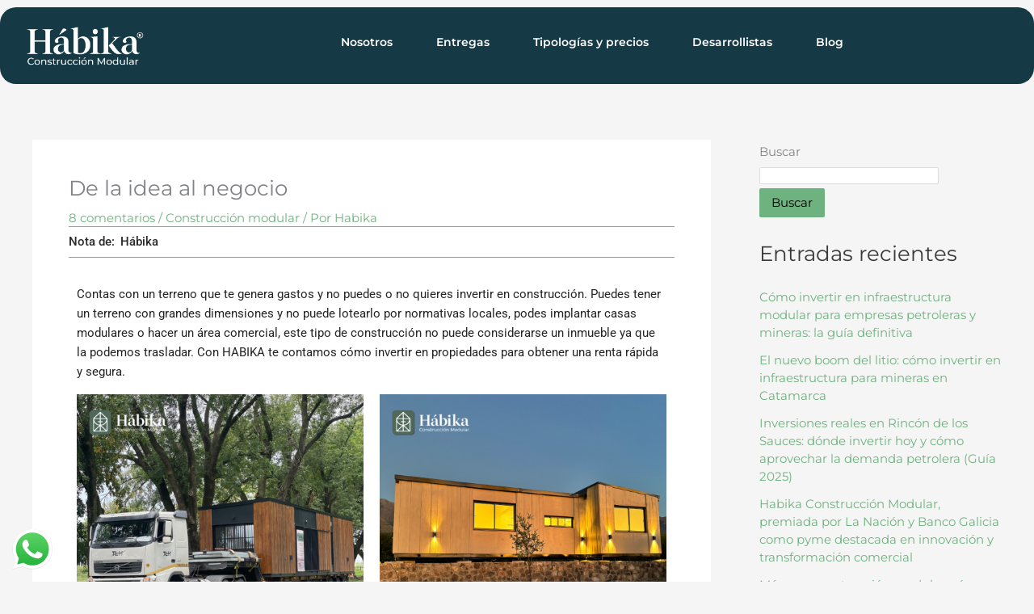

--- FILE ---
content_type: text/css
request_url: https://habika.ar/wp-content/uploads/elementor/css/post-1680.css?ver=1769017268
body_size: 228
content:
.elementor-1680 .elementor-element.elementor-element-e61082f{border-style:solid;border-width:1px 0px 1px 0px;border-color:#9B9B9B;padding:6px 0px 16px 0px;}.elementor-bc-flex-widget .elementor-1680 .elementor-element.elementor-element-7dc6c2a.elementor-column .elementor-widget-wrap{align-items:center;}.elementor-1680 .elementor-element.elementor-element-7dc6c2a.elementor-column.elementor-element[data-element_type="column"] > .elementor-widget-wrap.elementor-element-populated{align-content:center;align-items:center;}.elementor-1680 .elementor-element.elementor-element-7dc6c2a > .elementor-element-populated{padding:0px 0px 0px 0px;}.elementor-widget-text-editor{font-family:var( --e-global-typography-text-font-family ), Sans-serif;font-weight:var( --e-global-typography-text-font-weight );color:var( --e-global-color-text );}.elementor-widget-text-editor.elementor-drop-cap-view-stacked .elementor-drop-cap{background-color:var( --e-global-color-primary );}.elementor-widget-text-editor.elementor-drop-cap-view-framed .elementor-drop-cap, .elementor-widget-text-editor.elementor-drop-cap-view-default .elementor-drop-cap{color:var( --e-global-color-primary );border-color:var( --e-global-color-primary );}.elementor-1680 .elementor-element.elementor-element-a98ffe6 > .elementor-widget-container{margin:0px 0px -33px 0px;padding:0px 0px 0px 0px;}.elementor-1680 .elementor-element.elementor-element-a98ffe6{text-align:start;font-family:"Roboto", Sans-serif;font-weight:500;color:#2B2B2B;}.elementor-bc-flex-widget .elementor-1680 .elementor-element.elementor-element-262cbfe.elementor-column .elementor-widget-wrap{align-items:center;}.elementor-1680 .elementor-element.elementor-element-262cbfe.elementor-column.elementor-element[data-element_type="column"] > .elementor-widget-wrap.elementor-element-populated{align-content:center;align-items:center;}.elementor-1680 .elementor-element.elementor-element-262cbfe > .elementor-element-populated{padding:0px 0px 0px 0px;}.elementor-1680 .elementor-element.elementor-element-3b791d9 > .elementor-widget-container{margin:0px 0px -33px 0px;padding:0px 0px 0px 0px;}.elementor-1680 .elementor-element.elementor-element-3b791d9{text-align:start;font-family:"Roboto", Sans-serif;font-weight:500;color:#2B2B2B;}.elementor-1680 .elementor-element.elementor-element-42875d5{padding:23px 0px 0px 0px;}.elementor-1680 .elementor-element.elementor-element-1de79b1 > .elementor-widget-container{margin:0px 0px -28px 0px;}.elementor-widget-image .widget-image-caption{color:var( --e-global-color-text );font-family:var( --e-global-typography-text-font-family ), Sans-serif;font-weight:var( --e-global-typography-text-font-weight );}.elementor-widget-heading .elementor-heading-title{font-family:var( --e-global-typography-primary-font-family ), Sans-serif;font-weight:var( --e-global-typography-primary-font-weight );color:var( --e-global-color-primary );}.elementor-1680 .elementor-element.elementor-element-6a320dd .elementor-heading-title{font-family:"Roboto", Sans-serif;font-size:22px;font-weight:600;text-transform:none;color:#484848;}.elementor-1680 .elementor-element.elementor-element-84231d9 .elementor-heading-title{font-family:"Roboto", Sans-serif;font-size:22px;font-weight:600;text-transform:none;color:#484848;}@media(max-width:767px){.elementor-1680 .elementor-element.elementor-element-7dc6c2a{width:19%;}.elementor-1680 .elementor-element.elementor-element-a98ffe6{width:auto;max-width:auto;}.elementor-1680 .elementor-element.elementor-element-262cbfe{width:76%;}.elementor-1680 .elementor-element.elementor-element-3b791d9{width:auto;max-width:auto;}}@media(min-width:768px){.elementor-1680 .elementor-element.elementor-element-7dc6c2a{width:8.546%;}.elementor-1680 .elementor-element.elementor-element-262cbfe{width:91.454%;}}

--- FILE ---
content_type: text/css
request_url: https://habika.ar/wp-content/uploads/elementor/css/post-4705.css?ver=1769006972
body_size: 1042
content:
.elementor-4705 .elementor-element.elementor-element-d4c3b16:not(.elementor-motion-effects-element-type-background), .elementor-4705 .elementor-element.elementor-element-d4c3b16 > .elementor-motion-effects-container > .elementor-motion-effects-layer{background-color:#00000000;}.elementor-4705 .elementor-element.elementor-element-d4c3b16 > .elementor-container{max-width:1300px;}.elementor-4705 .elementor-element.elementor-element-d4c3b16, .elementor-4705 .elementor-element.elementor-element-d4c3b16 > .elementor-background-overlay{border-radius:25px 25px 25px 25px;}.elementor-4705 .elementor-element.elementor-element-d4c3b16{transition:background 0.3s, border 0.3s, border-radius 0.3s, box-shadow 0.3s;margin-top:9px;margin-bottom:9px;padding:0px 0px 0px 0px;z-index:100;}.elementor-4705 .elementor-element.elementor-element-d4c3b16 > .elementor-background-overlay{transition:background 0.3s, border-radius 0.3s, opacity 0.3s;}.elementor-4705 .elementor-element.elementor-element-209db6c:not(.elementor-motion-effects-element-type-background) > .elementor-widget-wrap, .elementor-4705 .elementor-element.elementor-element-209db6c > .elementor-widget-wrap > .elementor-motion-effects-container > .elementor-motion-effects-layer{background-color:#153945;}.elementor-4705 .elementor-element.elementor-element-209db6c > .elementor-element-populated, .elementor-4705 .elementor-element.elementor-element-209db6c > .elementor-element-populated > .elementor-background-overlay, .elementor-4705 .elementor-element.elementor-element-209db6c > .elementor-background-slideshow{border-radius:20px 20px 20px 20px;}.elementor-4705 .elementor-element.elementor-element-209db6c > .elementor-element-populated{transition:background 0.3s, border 0.3s, border-radius 0.3s, box-shadow 0.3s;margin:0px 0px 0px 0px;--e-column-margin-right:0px;--e-column-margin-left:0px;}.elementor-4705 .elementor-element.elementor-element-209db6c > .elementor-element-populated > .elementor-background-overlay{transition:background 0.3s, border-radius 0.3s, opacity 0.3s;}.elementor-bc-flex-widget .elementor-4705 .elementor-element.elementor-element-f43f749.elementor-column .elementor-widget-wrap{align-items:center;}.elementor-4705 .elementor-element.elementor-element-f43f749.elementor-column.elementor-element[data-element_type="column"] > .elementor-widget-wrap.elementor-element-populated{align-content:center;align-items:center;}.elementor-widget-image .widget-image-caption{color:var( --e-global-color-text );font-family:var( --e-global-typography-text-font-family ), Sans-serif;font-weight:var( --e-global-typography-text-font-weight );}.elementor-4705 .elementor-element.elementor-element-278203b{text-align:center;}.elementor-4705 .elementor-element.elementor-element-278203b img{width:100%;}.elementor-widget-nav-menu .elementor-nav-menu .elementor-item{font-family:var( --e-global-typography-primary-font-family ), Sans-serif;font-weight:var( --e-global-typography-primary-font-weight );}.elementor-widget-nav-menu .elementor-nav-menu--main .elementor-item{color:var( --e-global-color-text );fill:var( --e-global-color-text );}.elementor-widget-nav-menu .elementor-nav-menu--main .elementor-item:hover,
					.elementor-widget-nav-menu .elementor-nav-menu--main .elementor-item.elementor-item-active,
					.elementor-widget-nav-menu .elementor-nav-menu--main .elementor-item.highlighted,
					.elementor-widget-nav-menu .elementor-nav-menu--main .elementor-item:focus{color:var( --e-global-color-accent );fill:var( --e-global-color-accent );}.elementor-widget-nav-menu .elementor-nav-menu--main:not(.e--pointer-framed) .elementor-item:before,
					.elementor-widget-nav-menu .elementor-nav-menu--main:not(.e--pointer-framed) .elementor-item:after{background-color:var( --e-global-color-accent );}.elementor-widget-nav-menu .e--pointer-framed .elementor-item:before,
					.elementor-widget-nav-menu .e--pointer-framed .elementor-item:after{border-color:var( --e-global-color-accent );}.elementor-widget-nav-menu{--e-nav-menu-divider-color:var( --e-global-color-text );}.elementor-widget-nav-menu .elementor-nav-menu--dropdown .elementor-item, .elementor-widget-nav-menu .elementor-nav-menu--dropdown  .elementor-sub-item{font-family:var( --e-global-typography-accent-font-family ), Sans-serif;font-weight:var( --e-global-typography-accent-font-weight );}.elementor-4705 .elementor-element.elementor-element-b035ece > .elementor-widget-container{margin:0px 0px 0px 0px;padding:0px 0px 0px 0px;}.elementor-4705 .elementor-element.elementor-element-b035ece .elementor-menu-toggle{margin:0 auto;}.elementor-4705 .elementor-element.elementor-element-b035ece .elementor-nav-menu .elementor-item{font-family:"Montserrat", Sans-serif;font-size:14px;font-weight:600;}.elementor-4705 .elementor-element.elementor-element-b035ece .elementor-nav-menu--main .elementor-item{color:#FFFFFF;fill:#FFFFFF;padding-left:32px;padding-right:32px;}.elementor-4705 .elementor-element.elementor-element-b035ece .elementor-nav-menu--main .elementor-item:hover,
					.elementor-4705 .elementor-element.elementor-element-b035ece .elementor-nav-menu--main .elementor-item.elementor-item-active,
					.elementor-4705 .elementor-element.elementor-element-b035ece .elementor-nav-menu--main .elementor-item.highlighted,
					.elementor-4705 .elementor-element.elementor-element-b035ece .elementor-nav-menu--main .elementor-item:focus{color:var( --e-global-color-accent );fill:var( --e-global-color-accent );}.elementor-4705 .elementor-element.elementor-element-b035ece .elementor-nav-menu--main:not(.e--pointer-framed) .elementor-item:before,
					.elementor-4705 .elementor-element.elementor-element-b035ece .elementor-nav-menu--main:not(.e--pointer-framed) .elementor-item:after{background-color:var( --e-global-color-accent );}.elementor-4705 .elementor-element.elementor-element-b035ece .e--pointer-framed .elementor-item:before,
					.elementor-4705 .elementor-element.elementor-element-b035ece .e--pointer-framed .elementor-item:after{border-color:var( --e-global-color-accent );}.elementor-4705 .elementor-element.elementor-element-b035ece .elementor-nav-menu--main .elementor-item.elementor-item-active{color:var( --e-global-color-primary );}.elementor-4705 .elementor-element.elementor-element-b035ece .elementor-nav-menu--main:not(.e--pointer-framed) .elementor-item.elementor-item-active:before,
					.elementor-4705 .elementor-element.elementor-element-b035ece .elementor-nav-menu--main:not(.e--pointer-framed) .elementor-item.elementor-item-active:after{background-color:var( --e-global-color-primary );}.elementor-4705 .elementor-element.elementor-element-b035ece .e--pointer-framed .elementor-item.elementor-item-active:before,
					.elementor-4705 .elementor-element.elementor-element-b035ece .e--pointer-framed .elementor-item.elementor-item-active:after{border-color:var( --e-global-color-primary );}.elementor-4705 .elementor-element.elementor-element-b035ece .e--pointer-framed .elementor-item:before{border-width:0px;}.elementor-4705 .elementor-element.elementor-element-b035ece .e--pointer-framed.e--animation-draw .elementor-item:before{border-width:0 0 0px 0px;}.elementor-4705 .elementor-element.elementor-element-b035ece .e--pointer-framed.e--animation-draw .elementor-item:after{border-width:0px 0px 0 0;}.elementor-4705 .elementor-element.elementor-element-b035ece .e--pointer-framed.e--animation-corners .elementor-item:before{border-width:0px 0 0 0px;}.elementor-4705 .elementor-element.elementor-element-b035ece .e--pointer-framed.e--animation-corners .elementor-item:after{border-width:0 0px 0px 0;}.elementor-4705 .elementor-element.elementor-element-b035ece .e--pointer-underline .elementor-item:after,
					 .elementor-4705 .elementor-element.elementor-element-b035ece .e--pointer-overline .elementor-item:before,
					 .elementor-4705 .elementor-element.elementor-element-b035ece .e--pointer-double-line .elementor-item:before,
					 .elementor-4705 .elementor-element.elementor-element-b035ece .e--pointer-double-line .elementor-item:after{height:0px;}.elementor-4705 .elementor-element.elementor-element-b035ece{--e-nav-menu-horizontal-menu-item-margin:calc( -10px / 2 );}.elementor-4705 .elementor-element.elementor-element-b035ece .elementor-nav-menu--main:not(.elementor-nav-menu--layout-horizontal) .elementor-nav-menu > li:not(:last-child){margin-bottom:-10px;}.elementor-4705 .elementor-element.elementor-element-b035ece .elementor-nav-menu--dropdown{border-radius:0px 0px 10px 10px;}.elementor-4705 .elementor-element.elementor-element-b035ece .elementor-nav-menu--dropdown li:first-child a{border-top-left-radius:0px;border-top-right-radius:0px;}.elementor-4705 .elementor-element.elementor-element-b035ece .elementor-nav-menu--dropdown li:last-child a{border-bottom-right-radius:10px;border-bottom-left-radius:10px;}.elementor-4705 .elementor-element.elementor-element-b035ece .elementor-nav-menu--main .elementor-nav-menu--dropdown, .elementor-4705 .elementor-element.elementor-element-b035ece .elementor-nav-menu__container.elementor-nav-menu--dropdown{box-shadow:0px 0px 10px 0px rgba(0,0,0,0.5);}.elementor-4705 .elementor-element.elementor-element-b035ece div.elementor-menu-toggle{color:#FFFFFF;}.elementor-4705 .elementor-element.elementor-element-b035ece div.elementor-menu-toggle svg{fill:#FFFFFF;}.elementor-theme-builder-content-area{height:400px;}.elementor-location-header:before, .elementor-location-footer:before{content:"";display:table;clear:both;}@media(max-width:1024px){.elementor-4705 .elementor-element.elementor-element-278203b img{width:100%;}}@media(max-width:767px){.elementor-4705 .elementor-element.elementor-element-d4c3b16{margin-top:0px;margin-bottom:0px;padding:9px 9px 9px 9px;}.elementor-4705 .elementor-element.elementor-element-f43f749{width:50%;}.elementor-4705 .elementor-element.elementor-element-278203b{text-align:start;}.elementor-4705 .elementor-element.elementor-element-278203b img{width:86%;}.elementor-4705 .elementor-element.elementor-element-c87e22b{width:50%;}.elementor-bc-flex-widget .elementor-4705 .elementor-element.elementor-element-c87e22b.elementor-column .elementor-widget-wrap{align-items:center;}.elementor-4705 .elementor-element.elementor-element-c87e22b.elementor-column.elementor-element[data-element_type="column"] > .elementor-widget-wrap.elementor-element-populated{align-content:center;align-items:center;}.elementor-4705 .elementor-element.elementor-element-c87e22b.elementor-column > .elementor-widget-wrap{justify-content:center;}.elementor-4705 .elementor-element.elementor-element-c87e22b > .elementor-widget-wrap > .elementor-widget:not(.elementor-widget__width-auto):not(.elementor-widget__width-initial):not(:last-child):not(.elementor-absolute){margin-block-end:0px;}.elementor-4705 .elementor-element.elementor-element-c87e22b > .elementor-element-populated{margin:0px -12px 0px 0px;--e-column-margin-right:-12px;--e-column-margin-left:0px;}.elementor-4705 .elementor-element.elementor-element-b035ece{width:var( --container-widget-width, 30px );max-width:30px;--container-widget-width:30px;--container-widget-flex-grow:0;--nav-menu-icon-size:24px;}.elementor-4705 .elementor-element.elementor-element-b035ece > .elementor-widget-container{margin:-3px -3px -3px -3px;padding:0px 0px 0px 0px;}.elementor-4705 .elementor-element.elementor-element-b035ece .e--pointer-framed .elementor-item:before{border-width:2px;}.elementor-4705 .elementor-element.elementor-element-b035ece .e--pointer-framed.e--animation-draw .elementor-item:before{border-width:0 0 2px 2px;}.elementor-4705 .elementor-element.elementor-element-b035ece .e--pointer-framed.e--animation-draw .elementor-item:after{border-width:2px 2px 0 0;}.elementor-4705 .elementor-element.elementor-element-b035ece .e--pointer-framed.e--animation-corners .elementor-item:before{border-width:2px 0 0 2px;}.elementor-4705 .elementor-element.elementor-element-b035ece .e--pointer-framed.e--animation-corners .elementor-item:after{border-width:0 2px 2px 0;}.elementor-4705 .elementor-element.elementor-element-b035ece .e--pointer-underline .elementor-item:after,
					 .elementor-4705 .elementor-element.elementor-element-b035ece .e--pointer-overline .elementor-item:before,
					 .elementor-4705 .elementor-element.elementor-element-b035ece .e--pointer-double-line .elementor-item:before,
					 .elementor-4705 .elementor-element.elementor-element-b035ece .e--pointer-double-line .elementor-item:after{height:2px;}.elementor-4705 .elementor-element.elementor-element-b035ece .elementor-nav-menu--main .elementor-item{padding-left:30px;padding-right:30px;}.elementor-4705 .elementor-element.elementor-element-b035ece .elementor-nav-menu--dropdown a{padding-left:0px;padding-right:0px;}.elementor-4705 .elementor-element.elementor-element-b035ece .elementor-nav-menu--main > .elementor-nav-menu > li > .elementor-nav-menu--dropdown, .elementor-4705 .elementor-element.elementor-element-b035ece .elementor-nav-menu__container.elementor-nav-menu--dropdown{margin-top:21px !important;}}@media(min-width:768px){.elementor-4705 .elementor-element.elementor-element-209db6c{width:100%;}.elementor-4705 .elementor-element.elementor-element-f43f749{width:14.694%;}.elementor-4705 .elementor-element.elementor-element-c87e22b{width:85.306%;}}

--- FILE ---
content_type: text/css
request_url: https://habika.ar/wp-content/uploads/elementor/css/post-3149.css?ver=1769006972
body_size: 185
content:
.elementor-3149 .elementor-element.elementor-element-6985dce:not(.elementor-motion-effects-element-type-background), .elementor-3149 .elementor-element.elementor-element-6985dce > .elementor-motion-effects-container > .elementor-motion-effects-layer{background-color:#000000;}.elementor-3149 .elementor-element.elementor-element-6985dce{transition:background 0.3s, border 0.3s, border-radius 0.3s, box-shadow 0.3s;}.elementor-3149 .elementor-element.elementor-element-6985dce > .elementor-background-overlay{transition:background 0.3s, border-radius 0.3s, opacity 0.3s;}.elementor-widget-text-editor{font-family:var( --e-global-typography-text-font-family ), Sans-serif;font-weight:var( --e-global-typography-text-font-weight );color:var( --e-global-color-text );}.elementor-widget-text-editor.elementor-drop-cap-view-stacked .elementor-drop-cap{background-color:var( --e-global-color-primary );}.elementor-widget-text-editor.elementor-drop-cap-view-framed .elementor-drop-cap, .elementor-widget-text-editor.elementor-drop-cap-view-default .elementor-drop-cap{color:var( --e-global-color-primary );border-color:var( --e-global-color-primary );}.elementor-3149 .elementor-element.elementor-element-f5162c5{color:#FFFFFF;}.elementor-widget-icon-list .elementor-icon-list-item:not(:last-child):after{border-color:var( --e-global-color-text );}.elementor-widget-icon-list .elementor-icon-list-icon i{color:var( --e-global-color-primary );}.elementor-widget-icon-list .elementor-icon-list-icon svg{fill:var( --e-global-color-primary );}.elementor-widget-icon-list .elementor-icon-list-item > .elementor-icon-list-text, .elementor-widget-icon-list .elementor-icon-list-item > a{font-family:var( --e-global-typography-text-font-family ), Sans-serif;font-weight:var( --e-global-typography-text-font-weight );}.elementor-widget-icon-list .elementor-icon-list-text{color:var( --e-global-color-secondary );}.elementor-3149 .elementor-element.elementor-element-0eaa3b2 .elementor-icon-list-item:not(:last-child):after{content:"";border-color:#ddd;}.elementor-3149 .elementor-element.elementor-element-0eaa3b2 .elementor-icon-list-items:not(.elementor-inline-items) .elementor-icon-list-item:not(:last-child):after{border-block-start-style:solid;border-block-start-width:1px;}.elementor-3149 .elementor-element.elementor-element-0eaa3b2 .elementor-icon-list-items.elementor-inline-items .elementor-icon-list-item:not(:last-child):after{border-inline-start-style:solid;}.elementor-3149 .elementor-element.elementor-element-0eaa3b2 .elementor-inline-items .elementor-icon-list-item:not(:last-child):after{border-inline-start-width:1px;}.elementor-3149 .elementor-element.elementor-element-0eaa3b2 .elementor-icon-list-icon i{transition:color 0.3s;}.elementor-3149 .elementor-element.elementor-element-0eaa3b2 .elementor-icon-list-icon svg{transition:fill 0.3s;}.elementor-3149 .elementor-element.elementor-element-0eaa3b2{--e-icon-list-icon-size:14px;--icon-vertical-offset:0px;}.elementor-3149 .elementor-element.elementor-element-0eaa3b2 .elementor-icon-list-text{color:#7E7E7E;transition:color 0.3s;}.elementor-theme-builder-content-area{height:400px;}.elementor-location-header:before, .elementor-location-footer:before{content:"";display:table;clear:both;}